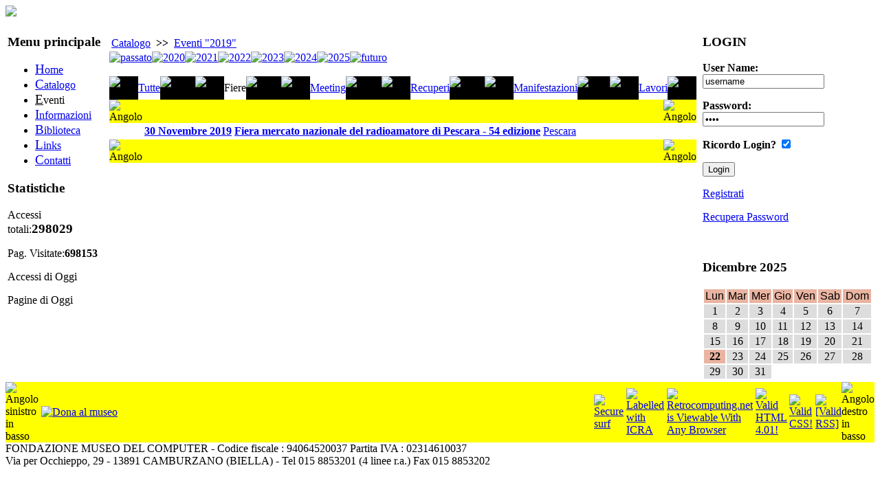

--- FILE ---
content_type: text/html
request_url: http://oldcomputers.it/index.php/nav=Eventi.30/Language=ITA/Livello=ListaEventi/Pagina=1/Anno=2019?PHPSESSID=d125b44907313b44cb1f33a3e8b27b46
body_size: 5403
content:
<!DOCTYPE html PUBLIC "-//W3C//DTD XHTML 1.0 Strict//EN" "http://www.w3.org/TR/xhtml1/DTD/xhtml1-strict.dtd">
<html xmlns="http://www.w3.org/1999/xhtml" xml:lang="it" lang="it">


<head>

<meta http-equiv="Content-Type" content="text/html; charset=iso-8859-1" />
<meta name="Author" content="Alberto Rubinelli" />
<meta name="Owner" content="URL: http://www.museodelcomputer.org" />
<meta name="COPYRIGHT" content="Copyright (c) 2009-2010 by Fondazione Museo del computer" />
<meta name="KEYWORDS" content="museo del computer, museo computer, retrocomputing, obsolete computers, vintage computers, vecchi computers, computers obsoleti, vecchie macchine, old machines, macchine recuperate, riciclaggio computers, old computers, computer museum" />
<meta name="DESCRIPTION" content="Museo del computer" />
<meta name="ROBOTS" content="INDEX, FOLLOW" />
<meta name="REVISIT-AFTER" content="1 DAYS" />
<meta name="RATING" content="GENERAL" />
<meta name="google-site-verification" content="83l9NJVFHgOSagRpNsLISd1oumHiEJMatrMmcMt4H6A" />
<link rel="stylesheet" type="text/css" href="/phpengine/css/documenti.css"/>
<link rel="stylesheet" type="text/css" href="/phpengine/css/principale.css"/>
<script language="Javascript" src="/phpengine/script/iframe.js"  type="text/javascript"></script>


	<title>Museo del Computer: Eventi</title>
        <link rel="stylesheet" type="text/css" href="http://oldcomputers.it/skins/Newnifty/css.css" />
        <link rel="shortcut icon" href="http://oldcomputers.it/img/banner/favicon.gif" type="image/gif" />


<script type="text/javascript" src="http://oldcomputers.it/template/ahah.js"></script>
<link rel="StyleSheet" type="text/css" href="http://oldcomputers.it/template/calendar.css" />
</head>
<body>

	 <!-- javaScript per le statistiche interne al CMS Vigile o ScuoleinreteCMS. Autore: Antonio Artiaco -->
        <script type="text/javascript">
        <!--
            var colord = window.screen.colorDepth; 
            var res = window.screen.width + "x" + window.screen.height;
            if (!navigator.cookieEnabled) var cook = "no"; else var cook = "si";
            document.write("<img src='http://oldcomputers.it/func.stat.php?Vreferrer=0&amp;color=" + colord + "&amp;res=" + res + "&amp;cook=" + cook + "&amp;Vpagina=Eventi.30' height='0' width='0' style='display:none;' />");
        //-->
        </script>
        <noscript><p><img src="http://oldcomputers.it/func.stat.php?Vreferrer=0&amp;Vpagina=Eventi.30&amp;jscript=no" alt="Avviso: il tuo browser non supporta Javascript o questi è disattivato. Pertanto nei limiti del possibile i contenuti di questo sito ti verrano proposti egualmente, ma in forma diversa." style="display:none;" /></p></noscript>    
    <!-- javaScript per le statistiche interne al CMS Vigile o ScuoleinreteCMS. Autore: Antonio Artiaco -->

<div style="width:100%; text-align:left; margin-left:auto; margin-right:auto;">
 
<script type="text/javascript" src="http://oldcomputers.it/skins/Newnifty/nifty.js"></script>
<script type="text/javascript" src="http://oldcomputers.it/skins/Newnifty/layout.js"></script>    
	 <div id="header">  
	 <div id="ContenitoreLogo"> 
		<a class="LinkLogo" href="#" title="Vai alla Pagina principale">
			<img src="http://oldcomputers.it/skins/Newnifty/logo.jpg" border="0">
		</a>
	 </div>   
	 </div> 


		<!-- INIZIO PARTE CENTRALE DEL SITO -->

<table width="100%">
<tr><td style="vertical-align:top;" class="colunm_lateral">
        <div class="sidebar">
        <div id="nav">
        <h3>Menu principale</h3>
        

<!-- Menu Navigazioni tra le pagini delle sezioni -->
<div class="navigation">
<ul>

<li><a href="http://oldcomputers.it/index.php/nav=Home.01" accesskey="H" title="Vai alla pagina: [Home] AccessKey=[H']">
	<span style="font-size:120%; text-decoration: underline;">H</span>ome</a>
</li>

<li><a href="http://oldcomputers.it/index.php/nav=Catalogo.20" accesskey="C" title="Vai alla pagina: [Catalogo] AccessKey=[C']">
	<span style="font-size:120%; text-decoration: underline;">C</span>atalogo</a>
</li><li class="fisso">
	<span style="font-size:120%; text-decoration: underline;">E</span>venti</li>

<li><a href="http://oldcomputers.it/index.php/nav=Informazioni.35" accesskey="I" title="Vai alla pagina: [Informazioni] AccessKey=[I']">
	<span style="font-size:120%; text-decoration: underline;">I</span>nformazioni</a>
</li>

<li><a href="http://oldcomputers.it/index.php/nav=Biblioteca.40" accesskey="B" title="Vai alla pagina: [Biblioteca] AccessKey=[B']">
	<span style="font-size:120%; text-decoration: underline;">B</span>iblioteca</a>
</li>

<li><a href="http://oldcomputers.it/index.php/nav=Links.50" accesskey="L" title="Vai alla pagina: [Links] AccessKey=[L']">
	<span style="font-size:120%; text-decoration: underline;">L</span>inks</a>
</li>

<li><a href="http://oldcomputers.it/index.php/nav=Contatti.90" accesskey="C" title="Vai alla pagina: [Contatti] AccessKey= due o più volte il tasto [C']">
	<span style="font-size:120%; text-decoration: underline;">C</span>ontatti</a>
</li>
</ul>
</div>
<!-- Menu Navigazioni tra le pagini delle sezioni -->


        </div>
        <div class="sidenotes"><h3>Statistiche</h3><div><p>Accessi totali:<strong><big>298029</big></strong></p><p>Pag. Visitate:<strong>698153</strong></p><p> Accessi di Oggi <strong></strong></p><p> Pagine di Oggi <strong></strong></p></div></div></div></td>


		<!-- COLONNA CENTRALE (CENTER) PARTE CENTRALE DEL SITO -->


    <td valign="top" class="colunm_center">        

<!-- inizio div id=AreaCentrale -->
<div id="AreaCentrale" style="margin-left:5px; margin-right:5px;"><div class="content"><h2></h2><div class="centroCont">
<table border="0" >    <tr><TD class="stNav"><A class="stNav" href="/index.php/nav=Eventi.30?PHPSESSID=d125b44907313b44cb1f33a3e8b27b46" >Catalogo</a></TD><TD class="stSeparator"><B>&nbsp;>>&nbsp;</B></TD><TD class="stNav"><A class="stNav" href="/index.php/nav=Eventi.30/Language=ITA/Livello=ListaEventi/Anno=2019?PHPSESSID=d125b44907313b44cb1f33a3e8b27b46" >Eventi "2019"</a></td>    </tr></table> <!-- Tabella principale che struttura la pagina --><table border="0" cellpadding="0" cellspacing="0" width="100%"> 
	<tr> 
		<TD> 
<A HREF="/index.php/nav=Eventi.30/Language=ITA/Livello=ListaEventi/AIB=2019/Pagina=1/Anno=2019?PHPSESSID=d125b44907313b44cb1f33a3e8b27b46" onMouseOver="document.images['passato'].src = '/phpengine/event/dal_passato-over.gif'" 
 onMouseOut="document.images['passato'].src = '/phpengine/event/dal_passato.gif'" 
 onMouseDown="document.images['passato'].src = '/phpengine/event/dal_passato-down.gif'" 
 onMouseUp="document.images['passato'].src = '/phpengine/event/dal_passato-over.gif'"><img name="passato" src="/phpengine/event/dal_passato.gif" hspace="0" border="0" height="36"  alt="passato"></A><A HREF ="/index.php/nav=Eventi.30/Language=ITA/Livello=ListaEventi/Pagina=1/Anno=2020?PHPSESSID=d125b44907313b44cb1f33a3e8b27b46"
 onMouseOver="document.images['_2020-horz'].src = '/phpengine/event/2020-over.gif'" 
 onMouseOut="document.images['_2020-horz'].src = '/phpengine/event/2020.gif'" 
 onMouseDown="document.images['_2020-horz'].src = '/phpengine/event/2020-down.gif'" 
 onMouseUp="document.images['_2020-horz'].src = '/phpengine/event/2020-over.gif'"><img name="_2020-horz" src="/phpengine/event/2020.gif" width="63" height="36" hspace="0" border="0" alt="2020"></a><A HREF ="/index.php/nav=Eventi.30/Language=ITA/Livello=ListaEventi/Pagina=1/Anno=2021?PHPSESSID=d125b44907313b44cb1f33a3e8b27b46"
 onMouseOver="document.images['_2021-horz'].src = '/phpengine/event/2021-over.gif'" 
 onMouseOut="document.images['_2021-horz'].src = '/phpengine/event/2021.gif'" 
 onMouseDown="document.images['_2021-horz'].src = '/phpengine/event/2021-down.gif'" 
 onMouseUp="document.images['_2021-horz'].src = '/phpengine/event/2021-over.gif'"><img name="_2021-horz" src="/phpengine/event/2021.gif" width="63" height="36" hspace="0" border="0" alt="2021"></a><A HREF ="/index.php/nav=Eventi.30/Language=ITA/Livello=ListaEventi/Pagina=1/Anno=2022?PHPSESSID=d125b44907313b44cb1f33a3e8b27b46"
 onMouseOver="document.images['_2022-horz'].src = '/phpengine/event/2022-over.gif'" 
 onMouseOut="document.images['_2022-horz'].src = '/phpengine/event/2022.gif'" 
 onMouseDown="document.images['_2022-horz'].src = '/phpengine/event/2022-down.gif'" 
 onMouseUp="document.images['_2022-horz'].src = '/phpengine/event/2022-over.gif'"><img name="_2022-horz" src="/phpengine/event/2022.gif" width="63" height="36" hspace="0" border="0" alt="2022"></a><A HREF ="/index.php/nav=Eventi.30/Language=ITA/Livello=ListaEventi/Pagina=1/Anno=2023?PHPSESSID=d125b44907313b44cb1f33a3e8b27b46"
 onMouseOver="document.images['_2023-horz'].src = '/phpengine/event/2023-over.gif'" 
 onMouseOut="document.images['_2023-horz'].src = '/phpengine/event/2023.gif'" 
 onMouseDown="document.images['_2023-horz'].src = '/phpengine/event/2023-down.gif'" 
 onMouseUp="document.images['_2023-horz'].src = '/phpengine/event/2023-over.gif'"><img name="_2023-horz" src="/phpengine/event/2023.gif" width="63" height="36" hspace="0" border="0" alt="2023"></a><A HREF ="/index.php/nav=Eventi.30/Language=ITA/Livello=ListaEventi/Pagina=1/Anno=2024?PHPSESSID=d125b44907313b44cb1f33a3e8b27b46"
 onMouseOver="document.images['_2024-horz'].src = '/phpengine/event/2024-over.gif'" 
 onMouseOut="document.images['_2024-horz'].src = '/phpengine/event/2024.gif'" 
 onMouseDown="document.images['_2024-horz'].src = '/phpengine/event/2024-down.gif'" 
 onMouseUp="document.images['_2024-horz'].src = '/phpengine/event/2024-over.gif'"><img name="_2024-horz" src="/phpengine/event/2024.gif" width="63" height="36" hspace="0" border="0" alt="2024"></a><A HREF ="/index.php/nav=Eventi.30/Language=ITA/Livello=ListaEventi/Pagina=1/Anno=2025?PHPSESSID=d125b44907313b44cb1f33a3e8b27b46"
 onMouseOver="document.images['_2025-horz'].src = '/phpengine/event/2025-over.gif'" 
 onMouseOut="document.images['_2025-horz'].src = '/phpengine/event/2025.gif'" 
 onMouseDown="document.images['_2025-horz'].src = '/phpengine/event/2025-down.gif'" 
 onMouseUp="document.images['_2025-horz'].src = '/phpengine/event/2025-over.gif'"><img name="_2025-horz" src="/phpengine/event/2025.gif" width="63" height="36" hspace="0" border="0" alt="2025"></a><A HREF="/index.php/nav=Eventi.30/Language=ITA/Livello=ListaEventi/AIB=2021/Pagina=1/Anno=2019?PHPSESSID=d125b44907313b44cb1f33a3e8b27b46" onMouseOver="document.images['futuro'].src = '/phpengine/event/verso_il_futuro-over.gif'" 
 onMouseOut="document.images['futuro'].src = '/phpengine/event/verso_il_futuro.gif'" 
 onMouseDown="document.images['futuro'].src = '/phpengine/event/verso_il_futuro-down.gif'" 
 onMouseUp="document.images['futuro'].src = '/phpengine/event/verso_il_futuro-over.gif'"><img name="futuro" src="/phpengine/event/verso_il_futuro.gif" hspace="0" border="0" height="36"  alt="futuro"></A>		</td>	</tr>	<TR class = "BaseTabellaSeparatoreRiga"> 
		<TD class = "BaseTabellaSeparatoreRiga">		&nbsp;		</td>	</tr> 
	<TR>		<TD><table border='0' cellpadding='0' cellspacing='0'>
<tr>
<td width='10' bgcolor = '#000000' nowrap>
<img src='/phpengine/rimg/sx_close.jpg' width='10' height='30' Alt = 'Paletta'>
</td>
<td class="PalettaNormale" ><A href ="/index.php/nav=Eventi.30/Language=ITA/Livello=ListaEventi/Pagina=0/Anno=2019?PHPSESSID=d125b44907313b44cb1f33a3e8b27b46">Tutte</A></TD><td bgcolor = '#000000'><img src='/phpengine/rimg/dx_close.jpg' width='10' height='30' ALT = 'Paletta'></td><td width='10' bgcolor = '#000000' nowrap>
<img src='/phpengine/rimg/sx_open.jpg' width='10' height='30' Alt = 'Paletta'>
</td>
<td class="PalettaAttiva" >Fiere</TD><td bgcolor = '#000000'><img src='/phpengine/rimg/dx_open.jpg' width='10' height='30' ALT = 'Paletta'></td><td width='10' bgcolor = '#000000' nowrap>
<img src='/phpengine/rimg/sx_close.jpg' width='10' height='30' Alt = 'Paletta'>
</td>
<td class="PalettaNormale" ><A href ="/index.php/nav=Eventi.30/Language=ITA/Livello=ListaEventi/Pagina=2/Anno=2019?PHPSESSID=d125b44907313b44cb1f33a3e8b27b46">Meeting</A></TD><td bgcolor = '#000000'><img src='/phpengine/rimg/dx_close.jpg' width='10' height='30' ALT = 'Paletta'></td><td width='10' bgcolor = '#000000' nowrap>
<img src='/phpengine/rimg/sx_close.jpg' width='10' height='30' Alt = 'Paletta'>
</td>
<td class="PalettaNormale" ><A href ="/index.php/nav=Eventi.30/Language=ITA/Livello=ListaEventi/Pagina=3/Anno=2019?PHPSESSID=d125b44907313b44cb1f33a3e8b27b46">Recuperi</A></TD><td bgcolor = '#000000'><img src='/phpengine/rimg/dx_close.jpg' width='10' height='30' ALT = 'Paletta'></td><td width='10' bgcolor = '#000000' nowrap>
<img src='/phpengine/rimg/sx_close.jpg' width='10' height='30' Alt = 'Paletta'>
</td>
<td class="PalettaNormale" ><A href ="/index.php/nav=Eventi.30/Language=ITA/Livello=ListaEventi/Pagina=4/Anno=2019?PHPSESSID=d125b44907313b44cb1f33a3e8b27b46">Manifestazioni</A></TD><td bgcolor = '#000000'><img src='/phpengine/rimg/dx_close.jpg' width='10' height='30' ALT = 'Paletta'></td><td width='10' bgcolor = '#000000' nowrap>
<img src='/phpengine/rimg/sx_close.jpg' width='10' height='30' Alt = 'Paletta'>
</td>
<td class="PalettaNormale" ><A href ="/index.php/nav=Eventi.30/Language=ITA/Livello=ListaEventi/Pagina=5/Anno=2019?PHPSESSID=d125b44907313b44cb1f33a3e8b27b46">Lavori</A></TD><td bgcolor = '#000000'><img src='/phpengine/rimg/dx_close.jpg' width='10' height='30' ALT = 'Paletta'></td></tr></table>		</td>	</tr>	<tr>		<td >			<table border="0" cellpadding="0" cellspacing="0" width="100%"> 
			<!-- Bordo superiore del pannello  function PanelTop() -->
			<tr>
				<td width="15"    bgcolor="#FFFF00" valign='top'><img src="/phpengine/rimg/top_sx.jpg" width="15" height="15" alt="Angolo"></td>
				<td width="100%"  bgcolor="#FFFF00">&nbsp;</td>
				<td width="15"    bgcolor="#FFFF00" valign='top'><img src="/phpengine/rimg/top_dx.jpg" width="15" height="15" alt="Angolo"></td>
			</tr>
			<tr>
					<td class="LottoTabellaCorpo">&nbsp;</td>					<td class="LottoTabellaCorpo"><TABLE><TR class='RigheTabella'><TD><A HREF = "/index.php/nav=Eventi.30/Language=ITA/Evento=1468/Anno=2019/Livello=Evento?PHPSESSID=d125b44907313b44cb1f33a3e8b27b46"><STRONG>30 Novembre 2019</STRONG></A></td><TD><A HREF = "/index.php/nav=Eventi.30/Language=ITA/Evento=1468/Anno=2019/Livello=Evento?PHPSESSID=d125b44907313b44cb1f33a3e8b27b46"><STRONG> Fiera mercato nazionale del radioamatore di Pescara - 54 edizione</STRONG></A></TD><TD><A HREF = "/index.php/nav=Eventi.30/Language=ITA/Evento=1468/Anno=2019/Livello=Evento?PHPSESSID=d125b44907313b44cb1f33a3e8b27b46">Pescara </A></td></TR></TABLE>					</td>					<td class="LottoTabellaCorpo">&nbsp;</td>			</tr>
			<!-- Bordo inferiore del pannello  function PanelBottom() -->
			<tr>
				<td valign='bottom' bgcolor="#FFFF00"><img src="/phpengine/rimg/bottom_sx.jpg" width="15" height="15" alt="Angolo"></td>
				<td bgcolor="#FFFF00">&nbsp;</td>
				<td valign='bottom' bgcolor="#FFFF00"><img src="/phpengine/rimg/bottom_dx.jpg" width="15" height="15" alt="Angolo"></td>
			</tr>
			</table>		</td>	</tr>	<TR class = "BaseTabellaSeparatoreRiga"> 
		<TD class = "BaseTabellaSeparatoreRiga">		&nbsp;		</td>	</tr> 
 </table><!-- Da Quì è possibile scrivere codice HTML -->

<!-- Fin Quì è possibile scrivere codice HTML -->
</div></div>

</div>
<!-- fine div id=AreaCentrale -->
</td>

<td style="vertical-align:top;" class="colunm_lateral">
        <div class="sidebar">
<div class="sidenotes"><h3>LOGIN</h3><div><div class="center">
    <form method="post" action="http://oldcomputers.it/index.php" id="loginsite"><input type="hidden" name="PHPSESSID" value="d125b44907313b44cb1f33a3e8b27b46" />
    <p>
     <label for="name"><strong>User Name:</strong></label>
     <input type="text" name="user" id="name" class="login" value="username"  onclick="this.value=''" onfocus="this.value=''" /></p>
    <p>
     <label for="pass"><strong>Password:</strong></label>
     <input type="password" name="pass" id="pass" class="login" value="1234"  onclick="this.value=''" onfocus="this.value=''" /></p>
    <p><label for="remember"><strong>Ricordo Login?</strong></label>
    <input type="checkbox" checked="checked" name="remember" id="remember" value="yes" />
    </p>
    <p class="center">
    <input type="submit" name="logon" value="Login" class="buttonfree" />&nbsp;&nbsp;
    </p>
    </form>
    <p><a href="http://oldcomputers.it/index.php?pag=newuser&amp;id=add_user" title="Clicca qui per andare alla pagina di Registrazione">Registrati</a></p>
    <p><a href="http://oldcomputers.it/index.php?pag=newuser&amp;id=recuperaPw" class="piccolo" title="Clicca qui per recuperare la Password smarrita o dimenticata">Recupera Password</a></p><br />
    </div></div></div><div class="sidenotes"><h3></h3><div>
      <div class="center">
        <h3>Dicembre 2025</h3>
      </div>
<table style ="width:100%; border:0px;">
  <tr> 
<td style="text-align:center; background-color:#E9B4A1; color:#000; font-size: xxx-small; font-family: Arial, Helvetica, sans-serif;">Lun</td><td style="text-align:center; background-color:#E9B4A1; color:#000; font-size: xxx-small; font-family: Arial, Helvetica, sans-serif;">Mar</td><td style="text-align:center; background-color:#E9B4A1; color:#000; font-size: xxx-small; font-family: Arial, Helvetica, sans-serif;">Mer</td><td style="text-align:center; background-color:#E9B4A1; color:#000; font-size: xxx-small; font-family: Arial, Helvetica, sans-serif;">Gio</td><td style="text-align:center; background-color:#E9B4A1; color:#000; font-size: xxx-small; font-family: Arial, Helvetica, sans-serif;">Ven</td><td style="text-align:center; background-color:#E9B4A1; color:#000; font-size: xxx-small; font-family: Arial, Helvetica, sans-serif;">Sab</td><td style="text-align:center; background-color:#E9B4A1; color:#000; font-size: xxx-small; font-family: Arial, Helvetica, sans-serif;">Dom</td>
</tr>
<tr>
<td  style="text-align:center; background-color:#DDD; color:#000; font-size: xxx-small;">1</td>
<td  style="text-align:center; background-color:#DDD; color:#000; font-size: xxx-small;">2</td>
<td  style="text-align:center; background-color:#DDD; color:#000; font-size: xxx-small;">3</td>
<td  style="text-align:center; background-color:#DDD; color:#000; font-size: xxx-small;">4</td>
<td  style="text-align:center; background-color:#DDD; color:#000; font-size: xxx-small;">5</td>
<td  style="text-align:center; background-color:#DDD; color:#000; font-size: xxx-small;">6</td>
<td  style="text-align:center; background-color:#DDD; color:#000; font-size: xxx-small;">7</td>
</tr>
<tr>
<td  style="text-align:center; background-color:#DDD; color:#000; font-size: xxx-small;">8</td>
<td  style="text-align:center; background-color:#DDD; color:#000; font-size: xxx-small;">9</td>
<td  style="text-align:center; background-color:#DDD; color:#000; font-size: xxx-small;">10</td>
<td  style="text-align:center; background-color:#DDD; color:#000; font-size: xxx-small;">11</td>
<td  style="text-align:center; background-color:#DDD; color:#000; font-size: xxx-small;">12</td>
<td  style="text-align:center; background-color:#DDD; color:#000; font-size: xxx-small;">13</td>
<td  style="text-align:center; background-color:#DDD; color:#000; font-size: xxx-small;">14</td>
</tr>
<tr>
<td  style="text-align:center; background-color:#DDD; color:#000; font-size: xxx-small;">15</td>
<td  style="text-align:center; background-color:#DDD; color:#000; font-size: xxx-small;">16</td>
<td  style="text-align:center; background-color:#DDD; color:#000; font-size: xxx-small;">17</td>
<td  style="text-align:center; background-color:#DDD; color:#000; font-size: xxx-small;">18</td>
<td  style="text-align:center; background-color:#DDD; color:#000; font-size: xxx-small;">19</td>
<td  style="text-align:center; background-color:#DDD; color:#000; font-size: xxx-small;">20</td>
<td  style="text-align:center; background-color:#DDD; color:#000; font-size: xxx-small;">21</td>
</tr>
<tr>
<td style="text-align:center; background-color:#E9B4A1; color:#000; font-size: xxx-small;"><strong>22</strong></td>
<td  style="text-align:center; background-color:#DDD; color:#000; font-size: xxx-small;">23</td>
<td  style="text-align:center; background-color:#DDD; color:#000; font-size: xxx-small;">24</td>
<td  style="text-align:center; background-color:#DDD; color:#000; font-size: xxx-small;">25</td>
<td  style="text-align:center; background-color:#DDD; color:#000; font-size: xxx-small;">26</td>
<td  style="text-align:center; background-color:#DDD; color:#000; font-size: xxx-small;">27</td>
<td  style="text-align:center; background-color:#DDD; color:#000; font-size: xxx-small;">28</td>
</tr>
<tr>
<td  style="text-align:center; background-color:#DDD; color:#000; font-size: xxx-small;">29</td>
<td  style="text-align:center; background-color:#DDD; color:#000; font-size: xxx-small;">30</td>
<td  style="text-align:center; background-color:#DDD; color:#000; font-size: xxx-small;">31</td>
<td ></td>
<td ></td>
<td ></td>
<td ></td>
</tr>
</table>

</div></div></div></td>
		</tr></table>

		<!-- FINE PARTE CENTRALE DEL SITO -->


		

		<!-- PARTE FOOTER DEL SITO -->


    <div id="footer">	<!-- Piede della pagina  function PiedePagina() 27-11-2003 Alberto Rubinelli -->
	<table border='0' cellpadding='0' cellspacing='0' width='100%'>
		<tr>
			<!-- Angolo SX -->
			<td width='15' bgcolor='#FFFF00' valign='bottom'>
				<img src='/phpengine/rimg/bottom_sx.jpg' width='15' height='15' ALT='Angolo sinistro in basso'>
			</td>
			<!-- Angolo SX -->
			<td width='15' bgcolor='#FFFF00' valign='bottom'>
				&nbsp;
			</td>
			<td bgcolor='#FFFF00' width='100%' align = 'left'>
<!-- function PiedePagina_Comandi() 15-04-2006 Alberto Rubinelli -->
<table border="0" cellspacing="0" cellpadding="0" >
  <tr>
    <td>
	<!-- function PiedePagina_Donazioni()  01-11-2005 Alberto Rubinelli - ultima revisione 15-04-2010 -->
	<table border="0" cellspacing="0" cellpadding="0" >
		<tr>
			<td width="100%">
	
	<script type="text/javascript">
	<!--
	  /*
	   * Pre-load the specified image.  This loads the image as the page
	   * loads, so that when it is used later (such as for a mouseover effect),
	   * the image has already been loaded.
	   */
	  function preloadImage(imageName) {
	    var image = new Image();
	    image.src = imageName;
	  }

	  // Preload images for rollover effects.
	  preloadImage("/phpengine/rimg/Donazioni-over.gif");
	  preloadImage("/phpengine/rimg/Donazioni-down.gif");
	  // -->
	</script>

	<a href="http://www.museodelcomputer.org/index.php/nav=Informazioni.35/Language=ITA/MD=/SD=/Pagina=4" 
		onMouseOver="document.images['Donazioni'].src = '/phpengine/rimg/Donazioni-over.gif'" 
		onMouseOut="document.images['Donazioni'].src = '/phpengine/rimg/Donazioni.gif'" 
		onMouseDown="document.images['Donazioni'].src = '/phpengine/rimg/Donazioni-down.gif'" 
		onMouseUp="document.images['Donazioni'].src = '/phpengine/rimg/Donazioni-over.gif'">

					<img src='/phpengine/rimg/Donazioni.gif' border="0" name="Donazioni" ALT='Dona al museo'>
				</A>
			</td>
		</tr> 
	</table>
    </td>
			    <td>
				&nbsp;
    		</td>
  </tr>
 </table>
			</td>
			<!-- Angolo DX -->
			<td width='15' bgcolor='#FFFF00' valign='bottom'>
				&nbsp;
			</td>
			<td bgcolor='#FFFF00' width='100%' align = 'right'>
<!-- function PiedePagina_Credits() 29-05-2005 Alberto Rubinelli -->
<table border="0" cellspacing="0" cellpadding="0" >
  <tr>
    <td>
				<A HREF='http://www.safesurf.com/'><IMG BORDER=0 SRC= '/phpengine/rimg/ssurf.gif' height='31' width='88' ALT = 'Secure surf'></A>    </td>
			    <td>
				&nbsp;
    		</td>
    <td>
				<a href='http://www.icra.org/labelv02.html' target='_blank'><img border=0 src='/phpengine/rimg/en_aw_88x31.gif' ALT= 'Labelled with ICRA'></a>    </td>
			    <td>
				&nbsp;
    		</td>
    <td>
	<A HREF='http://www.anybrowser.org/campaign/'>
		<IMG SRC='/phpengine/rimg/anybrowser.gif' ALT='Retrocomputing.net is Viewable With Any Browser' BORDER='0'>
	</A>
    </td>
			    <td>
				&nbsp;
    		</td>
    <td>
	<!-- Logo del W3C con relativo link per la validazione -->
	<a href='http://validator.w3.org/check/referer'>
		<img src='/phpengine/rimg/valid-html401.png' alt='Valid HTML 4.01!' height='31' width='88' border = '0'>
	</a>
	<!-- fine logo W3C -->
    </td>
			    <td>
				&nbsp;
    		</td>
    <td>
	<!-- Logo del W3C per i CSS con relativo link per la validazione -->
	<a href="http://jigsaw.w3.org/css-validator/check/referer">	<img	style="border:0;width:88px;height:31px" 
 		src="/phpengine/rimg/vcss.gif" 
 		alt="Valid CSS!"> 
	</a> 
    </td>
			    <td>
				&nbsp;
    		</td>
    <td>

	<a href="http://www.feedvalidator.org/check.cgi?url=http%3A//www.retrocomputing.net/phpengine/main/rss.php">
		<img src="/phpengine/rimg/valid-rss.png" alt="[Valid RSS]" title="Validate my RSS feed">
	</a>    </td>
  </tr>
 </table>
			</td>
			<!-- Angolo DX -->
			<td width='15' bgcolor='#FFFF00' valign='bottom'>
				<img src='/phpengine/rimg/bottom_dx.jpg' width='15' height='15' ALT='Angolo destro in basso'>
			</td>
		</tr>
	</table>
	<!-- fine piede pagina -->
FONDAZIONE MUSEO DEL COMPUTER  -  Codice fiscale : 94064520037  Partita IVA : 02314610037<BR>Via per Occhieppo, 29 - 13891 CAMBURZANO (BIELLA)  -  Tel 015 8853201 (4 linee r.a.) Fax 015 8853202 </div></div></div></body></html>